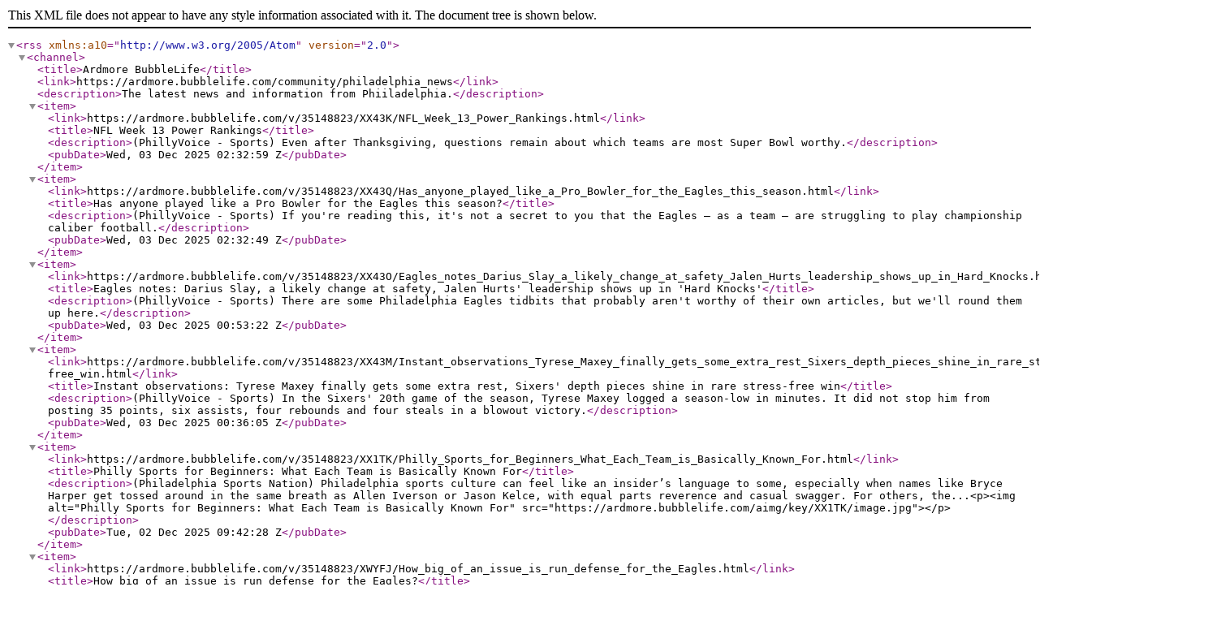

--- FILE ---
content_type: text/xml; charset=UTF-8
request_url: https://ardmore.bubblelife.com/rss?c=35829144
body_size: 20365
content:
<?xml version="1.0" encoding="utf-8"?><rss xmlns:a10="http://www.w3.org/2005/Atom" version="2.0"><channel><title>Ardmore BubbleLife</title><link>https://ardmore.bubblelife.com/community/philadelphia_news</link><description>The latest news and information from Phiiladelphia.</description><item><link>https://ardmore.bubblelife.com/v/35148823/XX43K/NFL_Week_13_Power_Rankings.html</link><title>NFL Week 13 Power Rankings</title><description>(PhillyVoice - Sports) Even after Thanksgiving, questions remain about which teams are most Super Bowl worthy.</description><pubDate>Wed, 03 Dec 2025 02:32:59 Z</pubDate></item><item><link>https://ardmore.bubblelife.com/v/35148823/XX43Q/Has_anyone_played_like_a_Pro_Bowler_for_the_Eagles_this_season.html</link><title>Has anyone played like a Pro Bowler for the Eagles this season?</title><description>(PhillyVoice - Sports) If you're reading this, it's not a secret to you that the Eagles — as a team — are struggling to play championship caliber football.</description><pubDate>Wed, 03 Dec 2025 02:32:49 Z</pubDate></item><item><link>https://ardmore.bubblelife.com/v/35148823/XX43O/Eagles_notes_Darius_Slay_a_likely_change_at_safety_Jalen_Hurts_leadership_shows_up_in_Hard_Knocks.html</link><title>Eagles notes: Darius Slay, a likely change at safety, Jalen Hurts' leadership shows up in 'Hard Knocks'</title><description>(PhillyVoice - Sports) There are some Philadelphia Eagles tidbits that probably aren't worthy of their own articles, but we'll round them up here.</description><pubDate>Wed, 03 Dec 2025 00:53:22 Z</pubDate></item><item><link>https://ardmore.bubblelife.com/v/35148823/XX43M/Instant_observations_Tyrese_Maxey_finally_gets_some_extra_rest_Sixers_depth_pieces_shine_in_rare_stress-free_win.html</link><title>Instant observations: Tyrese Maxey finally gets some extra rest, Sixers' depth pieces shine in rare stress-free win</title><description>(PhillyVoice - Sports) In the Sixers' 20th game of the season, Tyrese Maxey logged a season-low in minutes. It did not stop him from posting 35 points, six assists, four rebounds and four steals in a blowout victory.</description><pubDate>Wed, 03 Dec 2025 00:36:05 Z</pubDate></item><item><link>https://ardmore.bubblelife.com/v/35148823/XX1TK/Philly_Sports_for_Beginners_What_Each_Team_is_Basically_Known_For.html</link><title>Philly Sports for Beginners: What Each Team is Basically Known For</title><description>(Philadelphia Sports Nation) Philadelphia sports culture can feel like an insider’s language to some, especially when names like Bryce Harper get tossed around in the same breath as Allen Iverson or Jason Kelce, with equal parts reverence and casual swagger. For others, the...&lt;p&gt;&lt;img alt="Philly Sports for Beginners: What Each Team is Basically Known For" src="https://ardmore.bubblelife.com/aimg/key/XX1TK/image.jpg"&gt;&lt;/p&gt;</description><pubDate>Tue, 02 Dec 2025 09:42:28 Z</pubDate></item><item><link>https://ardmore.bubblelife.com/v/35148823/XWYFJ/How_big_of_an_issue_is_run_defense_for_the_Eagles.html</link><title>How big of an issue is run defense for the Eagles?</title><description>(PhillyVoice - Sports) Steamrolled in consecutive weeks, the Eagles' run defense is wearing down and a thinner interior DL rotation is playing much more snaps.</description><pubDate>Mon, 01 Dec 2025 06:27:24 Z</pubDate></item><item><link>https://ardmore.bubblelife.com/v/35148823/XWYFD/NFC_HierarchyObituary_Week_14_edition.html</link><title>NFC Hierarchy/Obituary: Week 14 edition</title><description>(PhillyVoice - Sports) Week 13 is in the books, or at least it is for the NFC teams that are still in contention for the playoffs. There were some upsets, as the Rams, Eagles, and Lions all lost as favorites. We have no new obituaries this week.</description><pubDate>Mon, 01 Dec 2025 06:19:31 Z</pubDate></item><item><link>https://ardmore.bubblelife.com/v/35148823/XWYHV/Amateur_chefs_vie_to_get_their_homemade_dishes_on_the_menu_of_Recipe_Philly.html</link><title>Amateur chefs vie to get their homemade dishes on the menu of Recipe Philly</title><description>(PhillyVoice - Food &amp; Drink) Recipe Philly, a Center City restaurant, is planning a reality TV show contest ahead of its spring opening and hundreds of amateur chefs lined up to audition to get their homemade dishes on the menu.</description><pubDate>Mon, 01 Dec 2025 05:49:44 Z</pubDate></item><item><link>https://ardmore.bubblelife.com/v/35148823/XWYHZ/Emmett_named_to_Esquires_best_new_restaurants_list.html</link><title>Emmett named to Esquire's best new restaurants list</title><description>(PhillyVoice - Food &amp; Drink) Emmett, a Levantine restaurant in Olde Kensington, was named to Esquire's 2025 list of best new restaurants in the United States. It serves a rotating menu of Mediterranean dishes.</description><pubDate>Mon, 01 Dec 2025 05:34:37 Z</pubDate></item><item><link>https://ardmore.bubblelife.com/v/35148823/XWYFL/Eagles-Chargers_Week_14_odds_preview_Spiraling_Birds_favored_with_Justin_Herberts_status_in_doubt.html</link><title>Eagles-Chargers Week 14 odds preview: Spiraling Birds favored with Justin Herbert's status in doubt</title><description>(PhillyVoice - Sports) Jalen Hurts, Saquon Barkley, and the Eagles will be looking for a badly needed spark when they face the Chargers next Monday night in LA.</description><pubDate>Mon, 01 Dec 2025 05:16:38 Z</pubDate></item><item><link>https://ardmore.bubblelife.com/v/35148823/XWYFN/MLB_trade_rumors_Phillies_exploring_Astros_Jake_Meyers_as_outfield_upgrade.html</link><title>MLB trade rumors: Phillies 'exploring' Astros Jake Meyers as outfield upgrade</title><description>(PhillyVoice - Sports) There are seemingly limitless options for the Phillies when it comes to their 2026 outfield construction.</description><pubDate>Mon, 01 Dec 2025 05:06:00 Z</pubDate></item><item><link>https://ardmore.bubblelife.com/v/35148823/XWYFF/5_Sixers_thoughts_Joel_Embiid_and_VJ_Edgecombe_talk_returns_Dominick_Barlow_solidifying_starting_role_and_more.html</link><title>5 Sixers thoughts: Joel Embiid and VJ Edgecombe talk returns, Dominick Barlow solidifying starting role and more</title><description>(PhillyVoice - Sports) Beginning the week with Joel Embiid and VJ Edgecombe's postgame comments after returning to game action, plus more Sixers notes.</description><pubDate>Mon, 01 Dec 2025 03:58:33 Z</pubDate></item><item><link>https://ardmore.bubblelife.com/v/35148823/XWYFH/Chargers_QB_Justin_Herbert_suffers_fractured_hand_in_advance_of_Week_14_matchup_with_Eagles.html</link><title>Chargers QB Justin Herbert suffers fractured hand in advance of Week 14 matchup with Eagles</title><description>(PhillyVoice - Sports) In the Los Angeles Chargers' Week 13 win over the Las Vegas Raiders, Justin Herbert exited with an injury to his left (non-throwing) hand, but later returned to the game.</description><pubDate>Mon, 01 Dec 2025 01:00:52 Z</pubDate></item><item><link>https://ardmore.bubblelife.com/v/35148823/XWTCS/Two_games_added_to_Sixers_schedule_after_missing_NBA_Cup_Knockout_Rounds.html</link><title>Two games added to Sixers' schedule after missing NBA Cup Knockout Rounds</title><description>(PhillyVoice - Sports) The Sixers had 80 games scheduled in the regular season to account for a potential NBA Cup run. With the Knockout Rounds bracket set, the Sixers have two makeup games.</description><pubDate>Sat, 29 Nov 2025 04:13:14 Z</pubDate></item><item><link>https://ardmore.bubblelife.com/v/35148823/XWTBV/Five_college_prospects_who_could_interest_the_Eagles_in_the_2026_NFL_Draft.html</link><title>Five college prospects who could interest the Eagles in the 2026 NFL Draft</title><description>(PhillyVoice - Sports) Could South Carolina's LaNorris Sellers be the next QB the Eagles develop as their backup?</description><pubDate>Sat, 29 Nov 2025 02:41:27 Z</pubDate></item><item><link>https://ardmore.bubblelife.com/v/35148823/XWTBZ/Andre_Drummonds_resurgence_has_been_about_much_more_than_corner_threes_Can_the_Sixers_withstand_his_absence.html</link><title>Andre Drummond's resurgence has been about much more than corner threes. Can the Sixers withstand his absence?</title><description>(PhillyVoice - Sports) Andre Drummond left the Sixers' win in Brooklyn on Friday night due to a right knee sprain. The team hopes the veteran's resurgent season is not halted for too long.</description><pubDate>Sat, 29 Nov 2025 02:29:43 Z</pubDate></item><item><link>https://ardmore.bubblelife.com/v/35148823/XWR93/Eagles-Bears_Week_13_inactives_with_analysis.html</link><title>Eagles-Bears Week 13 inactives, with analysis</title><description>(PhillyVoice - Sports) The Eagles will have every starter available against the Bears, except for Lane Johnson on offense and Andrew Mukuba on defense.</description><pubDate>Fri, 28 Nov 2025 06:38:44 Z</pubDate></item><item><link>https://ardmore.bubblelife.com/v/35148823/XWR1I/A_New_Tradition_inPhilly.html</link><title>A New Tradition in Philly?</title><description>(Philadelphia Sports Nation) It’s time to set a few new Philly traditions right after Thanksgiving. But it will be the first time that the Philadelphia Eagles have ever played a game on the day after Thanksgiving. And they already have a plan to be dressed for success. This...&lt;p&gt;&lt;img alt="A New Tradition in Philly?" src="https://ardmore.bubblelife.com/aimg/key/XWR1I/image.jpg"&gt;&lt;/p&gt;</description><pubDate>Fri, 28 Nov 2025 03:02:37 Z</pubDate></item><item><link>https://ardmore.bubblelife.com/v/35148823/XWR92/Eagles_clinch_watch_Magic_number_stuck_at_4_Cowboys_applying_pressure_down_the_stretch.html</link><title>Eagles clinch watch: 'Magic number' stuck at 4, Cowboys applying pressure down the stretch</title><description>(PhillyVoice - Sports) There hasn't been a repeat divisional champion in the NFC East since the Eagles won it four straight times from 2001 to 2004. In each of the last 20 seasons, we've seen the previous year's division champion dethroned.</description><pubDate>Fri, 28 Nov 2025 01:15:48 Z</pubDate></item><item><link>https://ardmore.bubblelife.com/v/35148823/XWPDZ/Week_13_NFL_straight_up_against_the_spread_and_survivor_pool_picks_Thanksgiving_and_Black_Friday_edition.html</link><title>Week 13 NFL straight up, against the spread, and survivor pool picks: Thanksgiving and Black Friday edition</title><description>(PhillyVoice - Sports) For the gambling degenerates, here are my Week 13 NFL picks, Thanksgiving and Black Friday edition.</description><pubDate>Thu, 27 Nov 2025 01:57:14 Z</pubDate></item><item><link>https://ardmore.bubblelife.com/v/35148823/XWPDY/Eagles-Bears_Staff_picks_betting_odds_and_more_for_a_big_Black_Friday_showdown.html</link><title>Eagles-Bears: Staff picks, betting odds, and more for a big Black Friday showdown</title><description>(PhillyVoice - Sports) The Eagles and the upstart Bears face off at the Linc in a game that could end up having huge ramifications in the NFC playoff race.</description><pubDate>Thu, 27 Nov 2025 01:56:11 Z</pubDate></item><item><link>https://ardmore.bubblelife.com/v/35148823/XWMFG/Sixers_power_ranking_roundup_Joel_Embiids_absence_starting_to_loom_large.html</link><title>Sixers power ranking roundup: Joel Embiid's absence starting to loom large</title><description>(PhillyVoice - Sports) How does the national media feel about the Sixers heading into Thanksgiving?</description><pubDate>Wed, 26 Nov 2025 04:03:42 Z</pubDate></item><item><link>https://ardmore.bubblelife.com/v/35148823/XWMF3/Eagles-Bears_preview_Five_things_to_watch.html</link><title>Eagles-Bears preview: Five things to watch</title><description>(PhillyVoice - Sports) The 8-3 Philadelphia Eagles will face the 8-3 Chicago Bears on Black Friday. As Eagles fans come out of their turkey comas, they will hope that the Birds' offense wakes up as well. Here are our five things to watch.</description><pubDate>Wed, 26 Nov 2025 03:53:50 Z</pubDate></item><item><link>https://ardmore.bubblelife.com/v/35148823/XWMFE/MLB_rumors_Phillies_Kyle_Schwarber_not_close_to_a_deal_report_says.html</link><title>MLB rumors: Phillies, Kyle Schwarber 'not close to a deal,' report says</title><description>(PhillyVoice - Sports) One of the byproducts of MLB's lack of salary cap is that there is no urgency, at all, for the sport's free agents to make decisions.</description><pubDate>Wed, 26 Nov 2025 02:01:59 Z</pubDate></item><item><link>https://ardmore.bubblelife.com/v/35148823/XWMEZ/Eagles_power_ranking_roundup_Week_13.html</link><title>Eagles power ranking roundup: Week 13</title><description>(PhillyVoice - Sports) Are power rankings completely dumb and meaningless? Yes. Yes, they are. However, personally speaking, whenever I see them, I click. And now that I've sucked you in with promises of many power rankings, you'll read it and like it. Here's where people...</description><pubDate>Wed, 26 Nov 2025 01:26:45 Z</pubDate></item><item><link>https://ardmore.bubblelife.com/v/35148823/XWMI0/No_pigs_were_harmed_in_the_making_of_this_bacon.html</link><title>No pigs were harmed in the making of this bacon</title><description>(PhillyVoice - Food &amp; Drink) A company is growing real pork fat from donated pig cells in bioreactors, then mixing it with plants to create bacon, meatballs and salami that taste like meat.</description><pubDate>Tue, 25 Nov 2025 19:55:30 Z</pubDate></item><item><link>https://ardmore.bubblelife.com/v/35148823/XWJ89/The_brain_has_5_stages_but_adulthood_doesnt_begin_until_age_32_scientists_say.html</link><title>The brain has 5 stages, but 'adulthood' doesn't begin until age 32, scientists say</title><description>(Philly Voice (Health)) The human brain passes through five structural stages during life marked by four major 'turning points,' new research shows. 'Adolescence' stretches from 9 to 32, when 'adulthood' begins.</description><pubDate>Tue, 25 Nov 2025 06:55:17 Z</pubDate></item><item><link>https://ardmore.bubblelife.com/v/35148823/XWIT4/The_Eagles_arent_what_their_record_says.html</link><title>The Eagles aren't what their record says</title><description>(PhillyVoice - Sports) The Eagles are 8-3, and still up there in the NFC standings. But Sunday's collapse to the Cowboys showed that they're incredibly lucky to be.</description><pubDate>Tue, 25 Nov 2025 02:34:03 Z</pubDate></item><item><link>https://ardmore.bubblelife.com/v/35148823/XWIT7/Nick_Siriannis_Eagles_routinely_pass_up_opportunities_for_points_at_the_end_of_the_first_half.html</link><title>Nick Sirianni's Eagles routinely pass up opportunities for points at the end of the first half</title><description>(PhillyVoice - Sports) Sirianni and the Eagles have become notoriously conservative when they have the ball approaching halftime, but for next to no benefit.</description><pubDate>Tue, 25 Nov 2025 02:32:38 Z</pubDate></item><item><link>https://ardmore.bubblelife.com/v/35148823/XWFGB/Combating_loneliness_during_the_holidays.html</link><title>Combating loneliness during the holidays</title><description>(Philly Voice (Health)) The holidays are often called “the most wonderful time of the year,” but for many people, they can feel like the opposite. The music, parties, and family gatherings can make loneliness hit even harder — especially if you don't have any plans with...</description><pubDate>Mon, 24 Nov 2025 03:20:56 Z</pubDate></item><item><link>https://ardmore.bubblelife.com/v/35148823/XWF4V/Game_ball_three_stars_and_snap_count_analysis_Week_12_Eagles_at_Cowboys.html</link><title>Game ball, three stars, and snap count analysis: Week 12, Eagles at Cowboys</title><description>(PhillyVoice - Sports) In their Week 12 loss to the Dallas Cowboys, the Philadelphia Eagles played 63 snaps on offense and 74 snaps on defense. Let's just get right to the snap counts, some notes, and some special recognition.</description><pubDate>Mon, 24 Nov 2025 00:48:45 Z</pubDate></item><item><link>https://ardmore.bubblelife.com/v/35148823/XWF4X/Saquon_Barkley_Eagles_run_game_struggles_hit_new_low_in_Cowboys_loss.html</link><title>Saquon Barkley, Eagles' run game struggles hit new low in Cowboys loss</title><description>(PhillyVoice - Sports) The Eagles imploded. Barkley ran for only 22 yards, and was at a loss for how to turn things around afterward. "The plays aren't happening, and that's all on me," the running back said.</description><pubDate>Sun, 23 Nov 2025 20:18:06 Z</pubDate></item><item><link>https://ardmore.bubblelife.com/v/35148823/XWD7Q/Week_12_non-Eagles_rooting_guide.html</link><title>Week 12 non-Eagles rooting guide</title><description>(PhillyVoice - Sports) If the NFL season ended today (it doesn't), the Philadelphia Eagles would be the 1 seed in the NFC at 8-2. They'll face the Dallas Cowboys on Sunday in a game that would pretty much put the NFC East on lock should the Birds win. The only other 8-2...</description><pubDate>Sun, 23 Nov 2025 00:44:49 Z</pubDate></item><item><link>https://ardmore.bubblelife.com/v/35148823/XWBFS/Five_college_prospects_who_could_interest_the_Eagles_in_the_2026_NFL_Draft.html</link><title>Five college prospects who could interest the Eagles in the 2026 NFL Draft</title><description>(PhillyVoice - Sports) USC receiver Ja'Kobi Lane highlights the group of college names Eagles fans might want to keep an eye on this week.</description><pubDate>Sat, 22 Nov 2025 03:00:29 Z</pubDate></item><item><link>https://ardmore.bubblelife.com/v/35148823/XWBG5/Bernie_Parent_means_everything_to_this_city_as_Flyers_fans_teammates_and_family_remember_late_goaltender.html</link><title>Bernie Parent 'means everything to this city,' as Flyers fans, teammates, and family remember late goaltender</title><description>(PhillyVoice - Sports) The Flyers celebrated the life of the late Bernie Parent on Friday, who as a goalie and as a person, left an impact on the city that will last forever.</description><pubDate>Sat, 22 Nov 2025 02:57:43 Z</pubDate></item><item><link>https://ardmore.bubblelife.com/v/35148823/XWBE2/The_Eagles_Tiebreaker_Spree.html</link><title>The Eagles Tiebreaker Spree</title><description>(Philadelphia Sports Nation) After a gutsy defensive performance against one of the most explosive offenses in the NFL. The Eagles have improved to 8-2 on the season despite their own offensive struggles. And while they were winning an NFC best 8 games through 11 weeks, they’ve...</description><pubDate>Sat, 22 Nov 2025 00:03:00 Z</pubDate></item><item><link>https://ardmore.bubblelife.com/v/35148823/XWBJ2/Dont_want_to_cook_this_Thanksgiving_These_Philly_restaurants_are_open.html</link><title>Don't want to cook this Thanksgiving? These Philly restaurants are open</title><description>(PhillyVoice - Food &amp; Drink) These Philadelphia restaurants are serving Thanksgiving meals this year, from prix-fixe dinners at Bastia and Urban Farmer to a Thai twist at Kalaya.</description><pubDate>Fri, 21 Nov 2025 21:59:08 Z</pubDate></item><item><link>https://ardmore.bubblelife.com/v/35148823/XW85X/Friday_film_The_best_game_Tyrese_Maxey_has_ever_played_and_more_from_Sixers_2-2_week.html</link><title>Friday film: The best game Tyrese Maxey has ever played and more from Sixers' 2-2 week</title><description>(PhillyVoice - Sports) Breaking down all of the latest Sixers film, including Tyrese Maxey's absolutely dominant showing in Milwaukee on Thursday night.</description><pubDate>Fri, 21 Nov 2025 03:58:15 Z</pubDate></item><item><link>https://ardmore.bubblelife.com/v/35148823/XW82N/Field_of_Dreams_Game.html</link><title>Field of Dreams Game</title><description>(Philadelphia Sports Nation) Major League Baseball implemented the Field of Dreams game in 2021. The game was played in 2022 but not in 2023 due to construction at the stadium. The last two seasons the MLB opted to play games in other locations including the Giants-Cardinals at...</description><pubDate>Fri, 21 Nov 2025 02:25:33 Z</pubDate></item><item><link>https://ardmore.bubblelife.com/v/35148823/XW858/An_update_on_the_Eagles_projected_compensatory_picks_for_the_losses_of_Milton_Williams_Josh_Sweat_and_Mekhi_Becton.html</link><title>An update on the Eagles' projected compensatory picks for the losses of Milton Williams, Josh Sweat, and Mekhi Becton</title><description>(PhillyVoice - Sports) The Eagles stand to gain three extra draft picks from departed free agents closing in on 2025 season benchmarks.</description><pubDate>Fri, 21 Nov 2025 00:53:05 Z</pubDate></item></channel></rss>